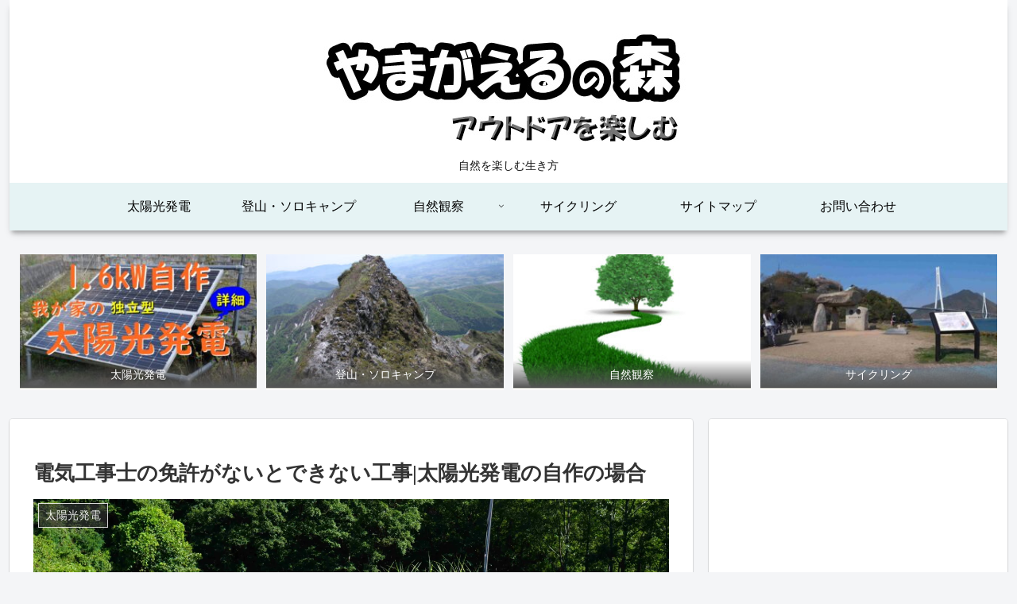

--- FILE ---
content_type: text/html; charset=utf-8
request_url: https://accounts.google.com/o/oauth2/postmessageRelay?parent=https%3A%2F%2Fyamagaeru.com&jsh=m%3B%2F_%2Fscs%2Fabc-static%2F_%2Fjs%2Fk%3Dgapi.lb.en.2kN9-TZiXrM.O%2Fd%3D1%2Frs%3DAHpOoo_B4hu0FeWRuWHfxnZ3V0WubwN7Qw%2Fm%3D__features__
body_size: 162
content:
<!DOCTYPE html><html><head><title></title><meta http-equiv="content-type" content="text/html; charset=utf-8"><meta http-equiv="X-UA-Compatible" content="IE=edge"><meta name="viewport" content="width=device-width, initial-scale=1, minimum-scale=1, maximum-scale=1, user-scalable=0"><script src='https://ssl.gstatic.com/accounts/o/2580342461-postmessagerelay.js' nonce="BS_nx314HxcMbiV_8gwj6Q"></script></head><body><script type="text/javascript" src="https://apis.google.com/js/rpc:shindig_random.js?onload=init" nonce="BS_nx314HxcMbiV_8gwj6Q"></script></body></html>

--- FILE ---
content_type: text/html; charset=utf-8
request_url: https://www.google.com/recaptcha/api2/aframe
body_size: 265
content:
<!DOCTYPE HTML><html><head><meta http-equiv="content-type" content="text/html; charset=UTF-8"></head><body><script nonce="71YVdvG09xgeDt0pykqPoA">/** Anti-fraud and anti-abuse applications only. See google.com/recaptcha */ try{var clients={'sodar':'https://pagead2.googlesyndication.com/pagead/sodar?'};window.addEventListener("message",function(a){try{if(a.source===window.parent){var b=JSON.parse(a.data);var c=clients[b['id']];if(c){var d=document.createElement('img');d.src=c+b['params']+'&rc='+(localStorage.getItem("rc::a")?sessionStorage.getItem("rc::b"):"");window.document.body.appendChild(d);sessionStorage.setItem("rc::e",parseInt(sessionStorage.getItem("rc::e")||0)+1);localStorage.setItem("rc::h",'1768656216886');}}}catch(b){}});window.parent.postMessage("_grecaptcha_ready", "*");}catch(b){}</script></body></html>